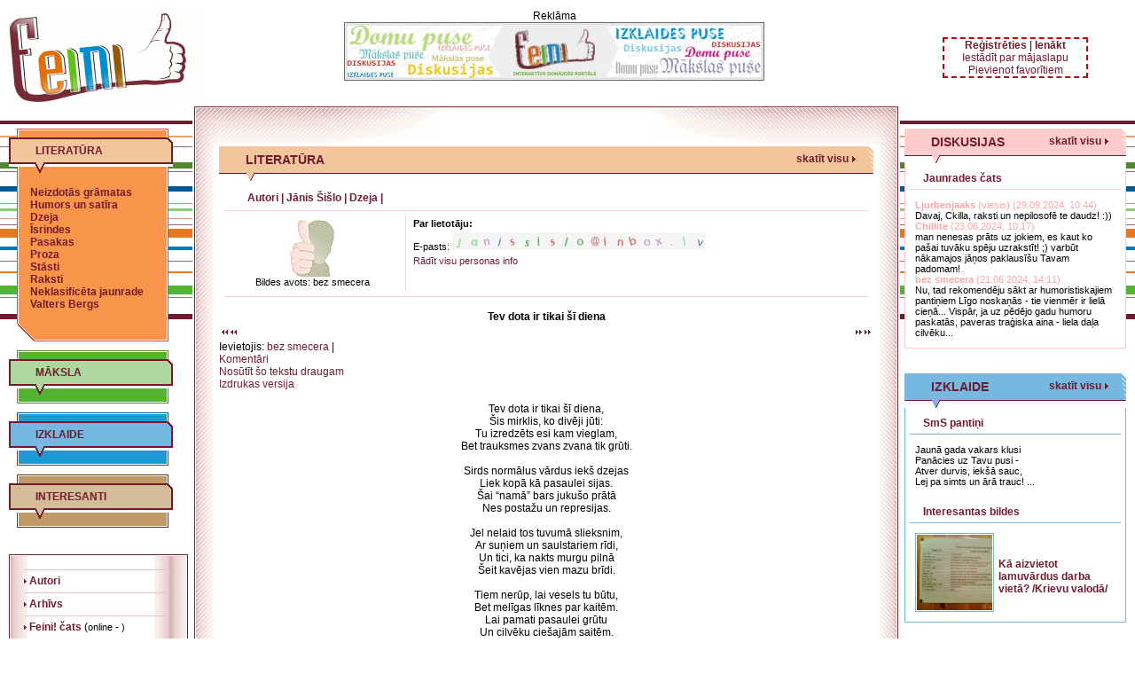

--- FILE ---
content_type: text/html
request_url: http://www.feini.lv/?did=32246
body_size: 42558
content:
<!-- 1 --><!-- 2 --><!-- 3 --><!-- d1 --><!-- d2 --><!-- 4 --><!-- 5 -->
	<html>
	<head>
	<meta name='Author' content='valcha'>
	<meta http-equiv='Content-Type' content='text/html; charset=utf-8'>
	<link rel='shortcut icon' href='favicon.ico'>
	<link rel='icon' href='favicon.gif' type='image/gif'>
	<link rel=stylesheet type='text/css' href='bloki/styles.css'>
	<title>Feini! - Jānis Šišlo : Tev dota ir tikai šī diena</title>
	
	<SCRIPT language="JavaScript" src="scripts/ajax.js"></SCRIPT>
	<SCRIPT language="JavaScript" src="scripts/scripts.js"></SCRIPT>
	<script type='text/javascript' src='http://code.jquery.com/jquery-1.4.2.min.js'></script>
	</head>
	<body class='full_body'>
	
<div id='errmsg' class='msgbox'>
	<a href='#' class='close' title='Aizvērt' onClick="closeBox('errmsg');">X</a>
	<p id='errmsg_txt'></p>
</div>
<center>
<div style='margin: 0px auto; max-width:1280px; min-width:1000px;_width:1270px;'>
<table id='b_table' class='POP_LAYER_NONE' border='0' cellspacing='0' cellpadding='0' style='margin: 10px; max-width:1280px;'>
	<tr>
		<td>
		<table width='100%' border='0' cellspacing='0' cellpadding='0'>
			<!-- start TOP -->
			<tr>
				<td>
				<table width='100%' border='0' cellspacing='0' cellpadding='0'>
					<tr height='110'>
						<td width='220'><a href='./'><img src='i/logo.gif'  alt='Feini!'></a></td>
					    <td align='center' valign='middle'><table width='100%' border='0' cellspacing='0' cellpadding='0'>
                          <tr>
                            <td align='center' valign='middle'><center>Reklāma<br><a href='./?act=baners&id=92' target='blank'><img src='pictures/actual/92.jpg' class='wborder'></a></center><br>&nbsp</td>
                          </tr>
                        </table></td>
					    <td width='250' align='center' valign='middle'>
						<div style="width:160; border-width: 2px; border-color:#CC0000; border-style: dashed;" align='center'><a href='http://www.feini.lv/?act=register'><b>Reģistrēties</b></a> |
		<a href='http://www.feini.lv/profile/'><b>Ienākt</b></a><br><a href='Javascript:homepage();'>Iestādīt par mājaslapu</a> <br> <a href='Javascript:favoriti();'>Pievienot favorītiem</a><br>
	</div>					
						</td>
					</tr>
				</table>
				</td>
			</tr>
			<!-- end TOP -->

			<tr>
				<td>
				<table width='100%' border='0' cellspacing='0' cellpadding='0'>
					<tr>
						<!-- start LEFT -->
						<td width='185' valign='top'>
						<table width='185' border='0' cellspacing='0' cellpadding='0'>
							<tr height='25'>
								<td></td>
							</tr>
							<!-- start left LITERATŪRA -->
							<!-- start left LITERATŪRA -->
							<tr>
								<td>
								<table width='185' border='0' cellspacing='0' cellpadding='0'>
									<tr>
										<td>
										<table width='185' border='0' cellspacing='0' cellpadding='0'>
											<tr>
												<td>
												<table width='185' border='0' cellspacing='0' cellpadding='0'>
													<tr height='10'>
														<td width='9'></td>
														<td width='2' background='i/literatura_bg1_1.gif'></td>
														<td width='167' background='i/literatura_bg1_2.gif'></td>
														<td width='2' background='i/literatura_bg1_3.gif'></td>
														<td width='5'></td>
													</tr>
												</table>
												</td>
											</tr>
											<tr height='40'>
												<td background='i/literatura_bg1_0.gif' class='header14' style='padding-left:30px; padding-bottom:10px'><a href='./?pid=literatura'><b>LITERATŪRA</b></a></td>
											</tr>
											
											<tr>
												<td>
												<table width='185' border='0' cellspacing='0' cellpadding='0'>
													<tr>
														<td width='9'></td>
														<td width='171' background='i/literatura_bg1_4.gif'>
														<table width='100%' border='0' cellspacing='0' cellpadding='15'>
															<tr>
																<td bordercolor='#701B2E'>
																<a class='menu' href='./?nid=58'>Neizdotās grāmatas</a><br>
																<a class='menu' href='./?nid=59'>Humors un satīra</a><br>
																<a class='menu' href='./?nid=54'>Dzeja</a><br>
																<a class='menu' href='./?nid=68'>Īsrindes</a><br>
																<a class='menu' href='./?nid=67'>Pasakas</a><br>
																<a class='menu' href='./?nid=55'>Proza</a><br>
																<a class='menu' href='./?nid=56'>Stāsti</a><br>
																<a class='menu' href='./?nid=57'>Raksti</a><br>
																<a class='menu' href='./?nid=61'>Neklasificēta jaunrade</a>
																<a class='menu' href='./?nid=2'>Valters Bergs</a><br>
																<!--<br><br>
																<a class='menu' href='./?nid=16'>Literatūra un Feini!<br>
																 jaunrades konsultācijas</a>	-->												
																 </td>
															</tr>
														</table>
														</td>
														<td width='5'></td>
													</tr>
												</table>
												</td>
											</tr>
		
											
											<tr>
												<td>
												<table width='185' border='0' cellspacing='0' cellpadding='0'>
													<tr height='20'>
														<td width='9'></td>
														<td width='20' background='i/literatura_bg1_5.gif'></td>
														<td width='149' background='i/literatura_bg1_6.gif'></td>
														<td width='2' background='i/literatura_bg1_7.gif'></td>
														<td width='5'></td>
													</tr>
												</table>
												</td>
											</tr>
										</table>
										</td>
									</tr>
								</table>
								</td>
							</tr>
							<!-- end left LITERATŪRA -->
							<tr height='10'>
								<td></td>
							</tr>
							
<!-- start left MĀKSLA -->
							<tr>
								<td>
								<table width='185' border='0' cellspacing='0' cellpadding='0'>
									<tr>
										<td>
										<table width='185' border='0' cellspacing='0' cellpadding='0'>
											<tr>
												<td>
												<table width='185' border='0' cellspacing='0' cellpadding='0'>
													<tr height='10'>
														<td width='9'></td>
														<td width='2' background='i/maksla_bg1_1.gif'></td>
														<td width='167' background='i/maksla_bg1_2.gif'></td>
														<td width='2' background='i/maksla_bg1_3.gif'></td>
														<td width='5'></td>
													</tr>
												</table>
												</td>
											</tr>
											<tr height='40'>
												<td background='i/maksla_bg1_0.gif' class='header14' style='padding-left:30px; padding-bottom:10px'><a href='./?pid=maksla'><b>MĀKSLA</b></a></td>
											</tr>
											
											
											<tr>
												<td>
												<table width='185' border='0' cellspacing='0' cellpadding='0'>
													<tr height='10'>
														<td width='9'></td>
														<td width='2' background='i/maksla_bg1_8.gif'></td>
														<td width='167' background='i/maksla_bg1_9.gif'></td>
														<td width='2' background='i/maksla_bg1_10.gif'></td>
														<td width='5'></td>
													</tr>
												</table>
												</td>
											</tr>
										</table>
										</td>
									</tr>
								</table>
								</td>
							</tr>
							<!-- end left MĀKSLA -->
	
							<tr height='10'>
								<td></td>
							</tr>
							
<!-- start left IZKLAIDE -->
							<tr>
								<td>
								<table width='185' border='0' cellspacing='0' cellpadding='0'>
									<tr>
										<td>
										<table width='185' border='0' cellspacing='0' cellpadding='0'>
											<tr>
												<td>
												<table width='185' border='0' cellspacing='0' cellpadding='0'>
													<tr height='10'>
														<td width='9'></td>
														<td width='2' background='i/izklaide_bg1_1.gif'></td>
														<td width='167' background='i/izklaide_bg1_2.gif'></td>
														<td width='2' background='i/izklaide_bg1_3.gif'></td>
														<td width='5'></td>
													</tr>
												</table>
												</td>
											</tr>
											<tr height='40'>
												<td background='i/izklaide_bg1_0.gif' class='header14' style='padding-left:30px; padding-bottom:10px'><a href='./?pid=izklaide'><b>IZKLAIDE</b></a></td>
											</tr>
											
											
											<tr>
												<td>
												<table width='185' border='0' cellspacing='0' cellpadding='0'>
													<tr height='10'>
														<td width='9'></td>
														<td width='2' background='i/izklaide_bg1_8.gif'></td>
														<td width='167' background='i/izklaide_bg1_9.gif'></td>
														<td width='2' background='i/izklaide_bg1_10.gif'></td>
														<td width='5'></td>
													</tr>
												</table>
												</td>
											</tr>
										</table>
										</td>
									</tr>
								</table>
								</td>
							</tr>
							<!-- end left IZKLAIDE -->
	
							<tr height='10'>
								<td></td>
							</tr>
							
<!-- start left INTERESANTI -->
							<tr>
								<td>
								<table width='185' border='0' cellspacing='0' cellpadding='0'>
									<tr>
										<td>
										<table width='185' border='0' cellspacing='0' cellpadding='0'>
											<tr>
												<td>
												<table width='185' border='0' cellspacing='0' cellpadding='0'>
													<tr height='10'>
														<td width='9'></td>
														<td width='2' background='i/interesanti_bg1_1.gif'></td>
														<td width='167' background='i/interesanti_bg1_2.gif'></td>
														<td width='2' background='i/interesanti_bg1_3.gif'></td>
														<td width='5'></td>
													</tr>
												</table>
												</td>
											</tr>
											<tr height='40'>
												<td background='i/interesanti_bg1_0.gif' class='header14' style='padding-left:30px; padding-bottom:10px'><a href='./?pid=interesanti'><b>INTERESANTI</b></a></td>
											</tr>
											
											
											<tr>
												<td>
												<table width='185' border='0' cellspacing='0' cellpadding='0'>
													<tr height='10'>
														<td width='9'></td>
														<td width='2' background='i/interesanti_bg1_8.gif'></td>
														<td width='167' background='i/interesanti_bg1_9.gif'></td>
														<td width='2' background='i/interesanti_bg1_10.gif'></td>
														<td width='5'></td>
													</tr>
												</table>
												</td>
											</tr>
										</table>
										</td>
									</tr>
								</table>
								</td>
							</tr>
							<!-- end left INTERESANTI -->
	
							<tr height='10'>
								<td></td>
							</tr>
							
							<tr height='20'>
								<td></td>
							</tr>
							
							<tr>
								<td>
								<table width='100%' border='0' cellspacing='0' cellpadding='0'>
									<tr>
										<td>
										<table width='100%' border='0' cellspacing='1' cellpadding='15' style='border-bottom: 2px solid #701B2E; border-left: 1px solid #701B2E; border-right: 1px solid #701B2E; border-top: 1px solid #701B2E;'>
											<tr>
												<td background='i/bg5_1.gif'>
												<table width='100%' border='0' cellspacing='0' cellpadding='0'>
													<tr height='1'>
														<td background='i/bg5_2.gif'><img src='i/z.gif' width='1' height='1'></td>
													</tr>
													<tr height='25'>
														<td><a href='./?nid=1'><img src='i/bg5_3.gif' width='3' height='7'><b> Autori</b></a></td>
													</tr>
													<tr height='1'>
														<td background='i/bg5_2.gif'><img src='i/z.gif' width='1' height='1'></td>
													</tr>
													<tr height='25'>
														<td><a href='./?nid=44'><img src='i/bg5_3.gif' width='3' height='7'><b> Arhīvs</b></a></td>
													</tr>
													<tr height='1'>
														<td background='i/bg5_2.gif'><img src='i/z.gif' width='1' height='1'></td>
													</tr>
													<tr height='25'>
														<td><a href='/.?nid=1461'><img src='i/bg5_3.gif' width='3' height='7'><b> Feini! čats</b></a> (<font class='sm_text'>online - )</font><br>
													</tr>
													<tr height='1'>
														<td background='i/bg5_2.gif'><img src='i/z.gif' width='1' height='1'></td>
													</tr>
													<tr height='25'>
														<td><a href='./?nid=66'><img src='i/bg5_3.gif' width='3' height='7'><b> Aktualitāšu arhīvs</b></a></td>
													</tr>
													<tr height='1'>
														<td background='i/bg5_2.gif'><img src='i/z.gif' width='1' height='1'></td>
													</tr>
													<tr height='25'>
														<td><a href='./?nid=1555'><img src='i/bg5_3.gif' width='3' height='7'><b> Feini! iesaka apmeklēt</b></a></td>
													</tr>
													<tr height='1'>
														<td background='i/bg5_2.gif'><img src='i/z.gif' width='1' height='1'></td>
													</tr>
												</table>
												</td>
											</tr>
										</table>
										</td>
									</tr>
								</table>
								</td>
							</tr>							
							<tr height='20'>
								<td></td>
							</tr>
							
							<tr>
								<td class='search'><b>Meklēt iekš Feini!</b></td>
							</tr>
							<tr>
								<td>
								<table width='100%' border='0' cellspacing='0' cellpadding='0'>
									<form  action='./?act=search' onSubmit="if (!param.value || param.value.length<3) {loadMsg('errmsg','Atvainojiet! Meklējamam jābūt vismaz 3 simbolus garam!');return false; }" method='post' name='search'>
									<tr>
										<td><input type='text' name='param' size='20'></td>
										<td width='25'><input type='image' value='Meklēt' src='i/search_1.gif' alt='Meklēt!' style='border: 1px solid #FFFFFF'></td>
									</tr>
									</form>
								</table>
								<script type="text/javascript">
								search.action = search.action+'&due=cc33';
								</script>
								</td>
							</tr>
							
							<tr>
								<td>&nbsp;</td>
							</tr>
							<tr>
								<td>&nbsp;</td>
							</tr>
						</table>
						</td>
						<!-- end LEFT -->
						<td width='5' valign='top'>&nbsp;</td>
						<td width='30' valign='top' background='i/bg2_6.gif'><img src='i/bg2_1.gif' width='30' height='45'></td>
						<!-- start CENTER -->
						<td valign='top' bgcolor='#FFFFFF'>
						<table width='100%' border='0' cellspacing='0' cellpadding='0'>
							<tr>
								<td>
								<table width='100%' border='0' cellspacing='0' cellpadding='0'>
									<tr height='45'>
										<td width='250' valign='top' background='i/bg2_2.gif'>&nbsp;</td>
										<td valign='top' background='i/bg2_3.gif'>&nbsp;</td>
										<td width='250' valign='top' background='i/bg2_4.gif'>&nbsp;</td>
									</tr>
								</table>
								</td>
							</tr>

							
				<tr>
								<td>
								<table width='100%' border='0' cellspacing='0' cellpadding='0'>
									<tr bgcolor='#F2C69C' height='30'>
										<td style='padding-right:15px'><div class='topicality'><h1>LITERATŪRA</h1>
										<a class='viewall' href='?pid=literatura'>skatīt visu</a></div></td>
										<td width='5' background='i/bg4_2.gif'></td>
									</tr>
									<tr height='9' style='background-image:url(i/bg4_1.gif)'>
										<td style='padding-left:30px'><img src='i/literatura_bg2.gif' width='10' height='9'></td>
										<td></td>
									</tr>
								</table>
								</td>
							</tr>
							<tr height='10'>
								<td></td>
							</tr>
							
							<tr>
								<td style='padding: 0px 15px 0px 30px'>
								<table class='literature'>
									<tr>
										<td class='chapter'><a href='./?nid=1'>Autori</a> | <a href='./?nid=2108'>Jānis Šišlo</a> | <a href='./?nid=2111'>Dzeja</a> | </td>
										<td align='right'></td>
									</tr>
								</table>
								</td>
							</tr>
							<tr><td><div id='divs1'></div><Script language = "JavaScript">ajax('ldat=y&nid=2108&tips=small&opt4=1','divs1');</Script></td></tr><tr height='10'><td></td></tr><tr><td align='center'><b>Tev dota ir tikai šī diena</b> </td></tr><tr><td><table width='100%'><tr><td><a href='./?did=32245'><img class='img_arr' src='i/bg5_5.gif' width='7' height='7'>&nbsp<img class='img_arr' src='i/bg5_5.gif' width='7' height='7'></a></td><td align='right'><a href='./?did=32247'><img class='img_arr' src='i/bg5_4.gif' width='7' height='7'>&nbsp<img class='img_arr' src='i/bg5_4.gif' width='7' height='7'></a></td></tr></table></td></tr><tr><td>Ievietojis: <a href='./?rid=832'>bez smecera</a> | <br><a href='./?kid=32246'>Komentāri</a><br><a href='#' onClick = popup('./?act=sendpck&did=32246','in');>Nosūtīt šo tekstu draugam</a><br><a href='./?printid=32246' rel='nofollow'>Izdrukas versija</a><br><br> <center>Tev dota ir tikai šī diena,<br />
Šis mirklis, ko divēji jūti:<br />
Tu izredzēts esi kam vieglam,<br />
Bet trauksmes zvans zvana tik grūti.<br />
<br />
Sirds normālus vārdus iekš dzejas<br />
Liek kopā kā pasaulei sijas.<br />
Šai “namā” bars jukušo prātā<br />
Nes postažu un represijas.<br />
<br />
Jel nelaid tos tuvumā slieksnim,<br />
Ar suņiem un saulstariem rīdi,<br />
Un tici, ka nakts murgu pilnā<br />
Šeit kavējas vien mazu brīdi.<br />
<br />
Tiem nerūp, lai vesels tu būtu,<br />
Bet melīgas līknes par kaitēm.<br />
Lai pamati pasaulei grūtu<br />
Un cilvēku ciešajām saitēm.<br />
<br />
Par dzīvību, brīvību, mieru<br />
Es izvēlos dzejoļos karot.<br />
Par mīlu, par zemīti svēto,<br />
Ko asinis svešās grib varot.<br />
<br />
Ja nogurums vajā un laupa<br />
Tev spēkus, tad zvaigznēs to sūti.<br />
Tev dota ir tikai šī diena,<br />
Šis mirklis, ko divēji jūti.</center><br>(11.02.2022)</td></tr><tr><td><table width='100%'><tr><td><a href='./?did=32245'><img class='img_arr' src='i/bg5_5.gif' width='7' height='7'>&nbsp<img class='img_arr' src='i/bg5_5.gif' width='7' height='7'></a></td><td align='right'><a href='./?did=32247'><img class='img_arr' src='i/bg5_4.gif' width='7' height='7'>&nbsp<img class='img_arr' src='i/bg5_4.gif' width='7' height='7'></a></td></tr></table></td></tr><tr><td>					<tr>
								<td style='padding:0px 5px 0px 5px' width='100%'>
								<table width='100%' border='0'  cellspacing='0' cellpadding='0'>
									<tr height='1'>
										<td bgcolor='#000000'><img src='i/z.gif' width='1' height='1'></td>

									</tr>
								</table>
								</td>
							</tr><tr><td>
	<Script language="Javascript">
	var opt1 = '';
	function lauku_parbaude_f1(forma,opt1)
	{
		var vote1_ir=false;
		var vote2_ir=false;
		var vote3_ir=false;
		par_maz_bals=false;
		if (iDoc.designMode)
		{
			if_body = window.iDoc.getElementById('i_body').innerHTML;
			// ff newline apstrade
			if (if_body.substr(0,4)=='<br>') if_body = if_body.substr(4);
			if_body = if_body.replace(/\n/gi, ''); 
			
			// IE newline apstrade
			if_body = if_body.replace(/\r\n/gi, ''); 
			if_body = if_body.replace(/<\/p><p>/gi, '<br><br>'); 
			if_body = if_body.replace(/<p>/gi, ''); 
			if_body = if_body.replace(/<\/p>/gi, '');  
			if_body = if_body.replace(/<br>/gi, '<br>'); 
			if_body = if_body.replace(/&nbsp;/gi, '<br>'); 
			window.document.getElementById('komentars').value=if_body;

		}

		if (f1.vote1)
		{
			for (i=0; i<=10; i++)
			{
				if (i<=3 || i==10)
				{
					if ((f1.vote1[i].checked || f1.vote2[i].checked || f1.vote3[i].checked))
					{
						par_maz_bals = true;
					}
				}
				if (f1.vote1[i].checked) vote1_ir = true;
					if (f1.vote2[i].checked) vote2_ir = true;
				if (f1.vote3[i].checked) vote3_ir = true;
			}
				if ((vote1_ir && (!vote2_ir || !vote3_ir)) || (vote2_ir && (!vote1_ir || !vote3_ir)) || (vote3_ir && (!vote1_ir || !vote2_ir)	))
			{
				loadMsg('errmsg','Ja tiek balsots, jābalso par visām 3 nominācijām!');
				return false;
			}
			
			if (par_maz_bals==true && (f1.niks.value=='' || f1.komentars.value==''))
			{
				loadMsg('errmsg','Balsot ar vērtējumu zem 4 vai ar 10 var tikai, ierakstot "viedoklī" pamatojumu un aizpildot visus obligātos laukus (atzīmēti ar *)!');
				return false;
			}
			
			if ((!f1.niks.value || (f1.niks.value && f1.niks.disabled==true)) && !f1.komentars.value && (vote1_ir==false || vote2_ir==false || vote3_ir==false))
			{
				loadMsg('errmsg','Ir nepieciešams komentārs, balsojumi, vai abi iepriekšminēti!');
				return false;
			}
			if (((f1.niks.value && f1.niks.disabled==false) && f1.komentars.value=='') || (f1.niks.value=='' && f1.komentars.value))
			{
				loadMsg('errmsg','Lūdzu aizpildīt visus obligātos laukus (atzīmēti ar *)!');
				return false;
			}	
			
		}
		else
		{
			if (!f1.niks.value || !f1.komentars.value)
			{
				loadMsg('errmsg','Lūdzu aizpildīt visus obligātos laukus (atzīmēti ar *)!');
				return false;
			}		
		}
		
		if (f1.gk69dk56hv)
		{
			if (f1.gk69dk56hv.value.length<6)
			{
				loadMsg('errmsg','Lūdzu ierakstīt attēloto kodu (6 simboli)!');
				return false;
			}
		}

	}
	
	function radio_iest (i, radio)
	{
		if (radio==1) radio_val = f1.vote1;
		if (radio==2) radio_val = f1.vote2;
		if (radio==3) radio_val = f1.vote3;
		radio_val[i].checked = true;
	}
	
	function max_len (objekts)
	{
		var mlength=objekts.getAttribute? parseInt(objekts.getAttribute("maxlength")) : ""
		if (objekts.getAttribute && objekts.value.length>mlength)
		objekts.value=objekts.value.substring(0,mlength)
	}
	</Script>
	<table width='100%' border=0>
	<form name = 'f1' method='post' action='act.php?did=32246&cid=dtStQDAAeegGuMzhpbMcUUqY23xuMakT' onsubmit="return lauku_parbaude_f1(this,opt1);">
	
	<tr><td colspan='2'><u>Dzejas novērtējums</u>. Kopvērtējums - <b>9</b></td></tr><tr><td colspan='2'>Balso arī Tu!</td></tr>
	<tr><td>Skanīgums, lasāmība - </td><td>
	<input type='radio' name='vote1' value='0' style='display: none'>
		<input type='radio' name='vote1' value='1'><A href="Javascript:radio_iest(1,1);">1</a>
		<input type='radio' name='vote1' value='2'><A href="Javascript:radio_iest(2,1);">2</a>
		<input type='radio' name='vote1' value='3'><A href="Javascript:radio_iest(3,1);">3</a>
		<input type='radio' name='vote1' value='4'><A href="Javascript:radio_iest(4,1);">4</a>
		<input type='radio' name='vote1' value='5'><A href="Javascript:radio_iest(5,1);">5</a>
		<input type='radio' name='vote1' value='6'><A href="Javascript:radio_iest(6,1);">6</a>
		<input type='radio' name='vote1' value='7'><A href="Javascript:radio_iest(7,1);">7</a>
		<input type='radio' name='vote1' value='8'><A href="Javascript:radio_iest(8,1);">8</a>
		<input type='radio' name='vote1' value='9'><A href="Javascript:radio_iest(9,1);">9</a>
		<input type='radio' name='vote1' value='10'><A href="Javascript:radio_iest(10,1);">10</a>
	(pašlaik vidējais - <b>9</b>)</td></tr>
	<tr><td>Izteiksmes līdzekļi - </td><td>
		<input type='radio' name='vote2' value='0' style='display: none'>
			<input type='radio' name='vote2' value='1'><A href="Javascript:radio_iest(1,2);">1</a>
			<input type='radio' name='vote2' value='2'><A href="Javascript:radio_iest(2,2);">2</a>
			<input type='radio' name='vote2' value='3'><A href="Javascript:radio_iest(3,2);">3</a>
			<input type='radio' name='vote2' value='4'><A href="Javascript:radio_iest(4,2);">4</a>
			<input type='radio' name='vote2' value='5'><A href="Javascript:radio_iest(5,2);">5</a>
			<input type='radio' name='vote2' value='6'><A href="Javascript:radio_iest(6,2);">6</a>
			<input type='radio' name='vote2' value='7'><A href="Javascript:radio_iest(7,2);">7</a>
			<input type='radio' name='vote2' value='8'><A href="Javascript:radio_iest(8,2);">8</a>
			<input type='radio' name='vote2' value='9'><A href="Javascript:radio_iest(9,2);">9</a>
			<input type='radio' name='vote2' value='10'><A href="Javascript:radio_iest(10,2);">10</a>
		(pašlaik vidējais - <b>9</b>)</td></tr>
		<tr><td>Doma, saturs - </td><td> 
		<input type='radio' name='vote3' value='0' style='display: none'>
			<input type='radio' name='vote3' value='1'><A href="Javascript:radio_iest(1,3);">1</a>
			<input type='radio' name='vote3' value='2'><A href="Javascript:radio_iest(2,3);">2</a>
			<input type='radio' name='vote3' value='3'><A href="Javascript:radio_iest(3,3);">3</a>
			<input type='radio' name='vote3' value='4'><A href="Javascript:radio_iest(4,3);">4</a>
			<input type='radio' name='vote3' value='5'><A href="Javascript:radio_iest(5,3);">5</a>
			<input type='radio' name='vote3' value='6'><A href="Javascript:radio_iest(6,3);">6</a>
			<input type='radio' name='vote3' value='7'><A href="Javascript:radio_iest(7,3);">7</a>
			<input type='radio' name='vote3' value='8'><A href="Javascript:radio_iest(8,3);">8</a>
			<input type='radio' name='vote3' value='9'><A href="Javascript:radio_iest(9,3);">9</a>
			<input type='radio' name='vote3' value='10'><A href="Javascript:radio_iest(10,3);">10</a>
		(pašlaik vidējais - <b>9</b>)</td></tr>
	<tr><td colspan='2'>- balsot ar vērtējumu zem 4 vai ar 10 var tikai, ierakstot "viedoklī" pamatojumu.</td></tr>
	 
	
		<tr><td colspan='2'><b>Tavs viedoklis:</b></td></tr> 
		<tr><td>Niks:* </td><td><input type='text' name='niks' size='25' maxlength='50' value=''></td></tr>
		<tr><td>Tēma: </td><td><input type='text' name='tema' size='25' maxlength='50' value=''></td></tr>
		<tr id='kom_html_tr'><td>Komentārs *</td><td><textarea name='komentars' id='komentars' cols='50' rows='4' wrap='virtual' maxlength='2000' onkeyup='return max_len(this);'></textarea></td></tr>
	
		<script Language="Javascript">
		function WYSIWYG_init()
		{
			var isGecko = navigator.userAgent.toLowerCase().indexOf('gecko') != -1;
			iHTML0 = '<tr><td>Komentārs *</td><td>'+
			'<div id=\'komdiv\' name=\'komdiv\' style=\'width:500; height:100; border:1px solid #BCBCBC;\'>'+
			'<iframe overflow-x: hidden;overflow-y: scroll; frameborder=\'no\' src=\'#\' id=\'iframe_\' name=\'iframe_\' width=500 height=100></iframe>'+
			'</div>'+
			'</td></tr>'+
			'<tr><td></td><td>'+
			'<div id=\'smile_div\' name=\'smile_div\'><a href="JavaScript:ajax (\'smile=open\',\'smile_div\',\'\');"><img src=\'http://www.feini.lv/i/smiles_new/smie1.gif\'> Atvērt smaidiņus</a></div>'+
			'</td></tr>';
			document.write (iHTML0);
			document.close();
		
			var iframe = (isGecko) ? document.getElementById('iframe_') : frames['iframe_'];
			var iWin = (isGecko) ? iframe.contentWindow : iframe.window;
			var iDoc = (isGecko) ? iframe.contentDocument : iframe.document;
			window.isGecko=isGecko;
			window.iWin=iWin;
			window.iDoc=iDoc;
			
			iHTML = '<html><head>'+
			'<style>'+
			'body, div, p, td {font-size:12px; font-family:tahoma; margin:0px; padding:0px;}'+
			'body {margin:5px;}'+
			'</style></head>'+
			'<body id=\'i_body\'></body>'+
			'</html>';

			iDoc.open();
			iDoc.write(iHTML);
			iDoc.close();

			if (iDoc.designMode)
			{
				window.document.getElementById('kom_html_tr').style.display ='none';
				iDoc.designMode = (isGecko) ? 'on' : 'On';
				return true;
			}
			else 
			{
				return false;
			}
			
		}
		
		
var oldlength = 0;
window.pastesmile = false;
// skripts ir paredzets tikai visparejai attagoshanai. Protams, var iebakstiit tagus. Bet tas buus vieniigi bakstiitaaja aciim un priekam.
function check4paste(oldlength) 
{
	dati= window.iDoc.getElementById('i_body').innerHTML;
	newlen = dati.length;
	//alert (oldlength+' '+newlen+' '+window.pastesmile);
	if (newlen > (oldlength + 10) && window.pastesmile!=true) 
	{
		dati0 = dati.substr (0,oldlength);
		dati1 = dati.substr (oldlength);
		dati1 = dati1.replace (/\<br\>/ig,'[br]');
		dati1 = dati1.replace(/(<([^>]+)>)/ig,''); 
		dati1 = dati1.replace (/\[br\]/ig,'<br>');
		window.iDoc.getElementById('i_body').innerHTML = dati0+dati1;
		newlen = window.iDoc.getElementById('i_body').innerHTML.length;
	}
	if (dati.substr(0,4)=='<br>') newlen = newlen-4;
	var tim = window.setTimeout('check4paste(newlen)', 100);
	window.pastesmile = false;
	
}

		WYSIWYG_init();
		newlen = ''.length;
		window.setTimeout('check4paste(newlen)', 200);
		disableSelection(window.document.getElementById('smile_div'));
		</Script>
		
		
	
		<script type="text/javascript">
		f1.action = f1.action+'&vasd45d=orpc'+'4';
		</script>
		<noscript>
		<tr><td>Lūdzu ievadiet kodu *</td><td><img src='http://www.feini.lv//tmp/dtStQDAAeegGuMzhpbMcUUqY23xuMakT.jpg'> 
		<input type='text' name='gk69dk56hv' id='gk69dk56hv' value='' width='100'  maxlength='6'>
		</td></tr>
		</noscript>
	     <tr><td><input type='submit' name ='submit' value = 'Balsot un komentēt'></td></tr>
	<tr><td colspan='2'><a class='pasts' href = './?nid=32'><font size=1>Noteikumi komentējot</font></a></td></tr>
	 
	</form>
	
	</table></td></tr>
							<tr height='30'>
								<td>&nbsp;</td>
							</tr>
						</table>
						</td>
						<!-- end CENTER -->
						<td width='30' valign='top' background='i/bg2_7.gif'><img src='i/bg2_5.gif' width='30' height='45'></td>
						<td width='5' valign='top'>&nbsp;</td>
						<!-- start RIGHT -->
						<td width='250' valign='top'>
						
						<table width='250' border='0' cellspacing='0' cellpadding='0'>
							<tr height='25'>
								<td></td>
							</tr>
							<!-- start right DISCUSSION -->
							<tr bgcolor='#FFFFFF'>
								<td>
								<table width='100%' border='0' cellspacing='0' cellpadding='0'>
									<tr bgcolor='#FFCCCC' height='30'>
										<td style='padding-right:15px'><div class='topicality'><h1>DISKUSIJAS</h1><a class='viewall' href='./?nid=29'>skatīt visu</a></div></td>
										<td width='5' background='i/bg4_2.gif'></td>
									</tr>
									<tr height='9' style='background-image:url(i/bg4_1.gif)'>
										<td style='padding-left:30px'><img src='i/another_bg2.gif' width='10' height='9'></td>
										<td></td>
									</tr>
								</table>
								</td>
							</tr>
							<tr>
								<td>
								<table width='100%' border='0' cellspacing='0' cellpadding='0' style='border-bottom: 1px solid #FFCCCC; border-left: 1px solid #FFCCCC; border-right: 1px solid #FFCCCC; background-color: #FFFFFF'>
										<tr>
										<td style='padding: 0px 5px 0px 5px'>
										<table width='100%' border='0'  cellspacing='0' cellpadding='0'>
											<tr>
												<td class='entertainment' style='padding: 10px 0px 5px 15px'><a href='./?nid=39'>Jaunrades čats</a></td>
											</tr>
											<tr height='1'>
												<td background='i/another_bg3.gif'><img src='i/z.gif' width='1' height='1'></td>
											</tr>
										</table>
										</td>
									</tr>
									<tr>
										<td>
										<table class='another' cellspacing='5'>
											<tr>
												<td class='mOut' id='dis_' onClick="javascript: window.location.href='./?nid=39'" onMouseOver="javascript: mOver1('dis_', 'mOver');" onMouseOut="javascript: mOut1('dis_', 'mOut');">
												<font class=section2_txt><b>Ljurbenjaaks</b> (viesis) (29.09.2024, 10:44)</font><font class=sm_text>Davaj, Ckilla, raksti un nepilosofē te daudz! :))</font><font class=section2_txt><b>Chillite</b> (23.06.2024, 10:17)</font><font class=sm_text>man nenesas prāts uz jokiem, es kaut ko pašai tuvāku spēju uzrakstīt! ;) varbūt nākamajos jāņos paklausīšu Tavam padomam!</font><font class=section2_txt><b>bez smecera</b> (21.06.2024, 14:11)</font><font class=sm_text>Nu, tad rekomendēju sākt ar humoristiskajiem pantiņiem Līgo noskaņās - tie vienmēr ir lielā cieņā... Vispār, ja uz pēdējo gadu humoru paskatās, paveras traģiska aina - liela daļa cilvēku...</font>
												</td>
											</tr>
										</table>
										</td>
									</tr></table>
								</td>
							</tr>
							<!-- end right DISCUSSION -->

							<tr>
								<td>&nbsp;</td>
							</tr>
							<tr>
								<td>&nbsp;</td>
							</tr>
							<!-- start right IZKLAIDE -->
							<tr bgcolor='#FFFFFF'>
								<td>
								<table width='100%' border='0' cellspacing='0' cellpadding='0'>
									<tr bgcolor='#77B8E1' height='30'>
										<td style='padding-right:15px'><div class='topicality'><h1>IZKLAIDE</h1><a class='viewall' href='./?pid=izklaide'>skatīt visu</a></div></td>
										<td width='5' background='i/bg4_2.gif'></td>
									</tr>
									<tr height='9' style='background-image:url(i/bg4_1.gif)'>
										<td style='padding-left:30px'><img src='i/izklaide_bg2.gif' width='10' height='9'></td>
										<td></td>
									</tr>
								</table>
								</td>
							</tr>
							<tr>
								<td>
								<table width='100%' border='0' cellspacing='0' cellpadding='0' style='border-bottom: 1px solid #77B8E1; border-left: 1px solid #77B8E1; border-right: 1px solid #77B8E1; background-color: #FFFFFF'>
													<tr>
										<td style='padding: 0px 5px 0px 5px'>
										<table width='100%' border='0'  cellspacing='0' cellpadding='0'>
											<tr>
												<td class='entertainment' style='padding: 10px 0px 5px 15px'><a href='./?nid=18'>SmS pantiņi</a></td>
											</tr>
											<tr height='1'>
												<td background='i/izklaide_bg3.gif'><img src='i/z.gif' width='1' height='1'></td>
											</tr>
										</table>
										</td>
									</tr>
									<tr>
										<td>
										<table class='entertainment' cellspacing='5'>
											<tr>
												<td class='mOut' id='izk_28950' onClick="javascript: window.location.href='./?nid=1369#sms_28950'" onMouseOver="javascript: mOver1('izk_28950', 'mOver');" onMouseOut="javascript: mOut1('izk_28950', 'mOut');">
												<font class='sm_text'>Jaunā gada vakars klusi<br />
Panācies uz Tavu pusi -<br />
Atver durvis, iekšā sauc,<br />
Lej pa simts un ārā trauc! ...</font>
												</td>
											</tr>
										</table>
										</td>
									</tr>
									<tr>
										<td style='padding: 0px 5px 0px 5px'>
										<table width='100%' border='0'  cellspacing='0' cellpadding='0'>
											<tr>
												<td class='entertainment' style='padding: 10px 0px 5px 15px'><a href='./?nid=13'>Interesantas bildes</a></td>
											</tr>
											<tr height='1'>
												<td background='i/izklaide_bg3.gif'><img src='i/z.gif' width='1' height='1'></td>
											</tr>
										</table>
										</td>
									</tr>
									<tr>
										<td>
										<table class='entertainment' cellspacing='5'>
											<tr>
												<td class='mOut' id='int_23967' onClick="javascript: window.location.href='./?did=23967'" onMouseOver="javascript: mOver1('int_23967', 'mOver');" onMouseOut="javascript: mOut1('int_23967', 'mOut');">
												<a href='./?did=23967'><img src='pictures/data/23967_.jpg' border='0'><br><br>Kā aizvietot lamuvārdus darba vietā? /Krievu valodā/<br></a> 
												<font class='sm_text'></font>
												</td>
											</tr>
										</table>
										</td>
									</tr></table>
								</td>
							</tr>
							<!-- end right IZKLAIDE -->

							<tr>
								<td>&nbsp;</td>
							</tr>
							<tr>
								<td>&nbsp;</td>
							</tr>
							<!-- start right MAKSLA -->
							<tr bgcolor='#FFFFFF'>
								<td>
								<table width='100%' border='0' cellspacing='0' cellpadding='0'>
									<tr bgcolor='#ADD8A0' height='30'>
										<td style='padding-right:15px'><div class='topicality'><h1>MĀKSLA</h1><a class='viewall' href='./?pid=maksla'>skatīt visu</a></div></td>
										<td width='5' background='i/bg4_2.gif'></td>
									</tr>
									<tr height='9' style='background-image:url(i/bg4_1.gif)'>
										<td style='padding-left:30px'><img src='i/maksla_bg2.gif' width='10' height='9'></td>
										<td></td>
									</tr>
								</table>
								</td>
							</tr>
							<tr>
								<td>
								<table width='100%' border='0' cellspacing='0' cellpadding='0' style='border-bottom: 1px solid #ADD8A0; border-left: 1px solid #ADD8A0; border-right: 1px solid #ADD8A0; background-color: #FFFFFF'>
								
									<tr>
										<td style='padding: 0px 5px 0px 5px'>
										<table width='100%' border='0'  cellspacing='0' cellpadding='0'>
											<tr>
												<td class='art' style='padding: 10px 0px 5px 15px'><a href='./?nid=52'>Zīmējumi</a></td>
											</tr>
											<tr height='1'>
												<td background='i/maksla_bg3.gif'><img src='i/z.gif' width='1' height='1'></td>
											</tr>
										</table>
										</td>
									</tr>
									<tr>
										<td>
										<table class='art' cellspacing='5'>
											<tr>
												<td class='mOut' id='mak_32253' onClick="javascript: window.location.href='./?nid=2859'" onMouseOver="javascript: mOver1('mak_32253', 'mOver');" onMouseOut="javascript: mOut1('mak_32253', 'mOut');">
												<a href='./?did=32253'><img src='pictures/data/32253_.jpg' border='0'><br>Šamane<br></a> 
												</td>
											</tr>
										</table>
										</td>
									</tr></table>
	</td>
	</tr>
	<!-- end right MAKSLA -->
	<tr>
	<td>&nbsp;</td>
	</tr>
	<tr>
	<td>&nbsp;</td>
	</tr>
							<!-- start right MAKSLA -->
							<tr bgcolor='#FFFFFF'>
								<td>
								<table width='100%' border='0' cellspacing='0' cellpadding='0'>
									<tr bgcolor='#D5BC99' height='30'>
										<td style='padding-right:15px'><div class='topicality'><h1>INTERESANTI</h1><a class='viewall' href='./?pid=interesanti'>skatīt visu</a></div></td>
										<td width='5' background='i/bg4_2.gif'></td>
									</tr>
									
									<tr height='9' style='background-image:url(i/bg4_1.gif)'>
										<td style='padding-left:30px'><img src='i/interesanti_bg2.gif' width='10' height='9'></td>
										<td></td>
									</tr>
								</table>
								</td>
							</tr>
							
							<tr>
								<td>
								<table width='100%' border='0' cellspacing='0' cellpadding='0' style='border-bottom: 1px solid #D5BC99; border-left: 1px solid #D5BC99; border-right: 1px solid #D5BC99; background-color: #FFFFFF'>
								
									<tr>
										<td style='padding: 0px 5px 0px 5px'>
										<table width='100%' border='0'  cellspacing='0' cellpadding='0'>
											<tr>
												<td class='interesting' style='padding: 10px 0px 5px 15px'><a href='./?nid=53'>Dienasgrāmatas</a></td>
											</tr>
											<tr height='1'>
												<td background='i/interesanti_bg3.gif'><img src='i/z.gif' width='1' height='1'></td>
											</tr>
										</table>
										</td>
									</tr>
									<tr>
										<td>
										<table class='interesting' cellspacing='5'>
											<tr>
												<td class='mOut' id='mak_31482' onClick="javascript: window.location.href='./?did=31482'" onMouseOver="javascript: mOver1('mak_31482', 'mOver');" onMouseOut="javascript: mOut1('mak_31482', 'mOut');">
												<a href='./?did=31482'>3D dimensija.<br></a>
												<font class='sm_text'>Aspekts aspekta galā,<br />
Kā eža adatas saslejas kamolā.<br />
Nu tikai prāts ķersies klāt risināt.<br />
Dažādas kombinācijas veidot.<br />
Šausmu stāstus un problēmas radot.<br />
Sastrēgums dvēselē,bailes...</font>
												</td>
											</tr>
										</table>
										</td>
									</tr></table>
	</td>
	</tr>
	<!-- end right INTERESANTI -->
	<tr>
	<td>&nbsp;</td>
	</tr>
	<tr>
	<td>&nbsp;</td>
	</tr>
						<tr>
							<td align=center>Vieta reklāmai:<br>
							<a href='./?act=baners&id=23' target='blank'><img src='pictures/actual/23.jpg' class='wborder'></a>
									</td>
								</tr>	
								<tr>
									<td>&nbsp;</td>
								</tr>
								<tr>
									<td>&nbsp;</td>
								</tr>
						</table><table>
				<tr>
					<td class=interesting>
					<font class=section1_txt>Šodien:</font> <font class=section2_txt>1215</font>
	<font class=section1_txt>Kopā:</font><font class=section2_txt>7122190</font><br><br>
	<script src="http://www.google-analytics.com/urchin.js" type="text/javascript">
	script src="http://www.gmetrix.lv/search.js" type="text/javascript"></script>
	</script>
	<script type="text/javascript">
	_uacct = "UA-2877759-1";
	urchinTracker();
	</script>
	
							</td>
						</tr>	
						<tr>
							<td>&nbsp;</td>
						</tr>
						<tr>
							<td>&nbsp;</td>
						</tr></table>
						</td>
						<!-- end RIGHT -->
						
						
				</table>
				</td>
			</tr>
			
			<tr>
				<td>
				<table width='100%' border='0' cellspacing='0' cellpadding='0'>
					<tr>
						<td width='190' align='right' valign='top'><img src='i/z.gif' width='1' height='4'></td>
						<td width='30' valign='top'><img src='i/bg2_8.gif' width='30' height='4'></td>
						<td valign='top' background='i/bg2_9.gif'><img src='i/z.gif' width='1' height='4'></td>
						<td width='30' valign='top'><img src='i/bg2_10.gif' width='30' height='4'></td>
						<td width='255' align='left' valign='top'><img src='i/z.gif' width='1' height='4'></td>
					</tr>
				</table>
				</td>
			</tr>			
			<tr><td style="color:white;" height=1>. . . . . . . . . . . . . . . . . . . . . . . . . . . . . . . . . . . . . . . . . . . . . . . . . . . . . . . . . . . . . . . . . . . . . . . . . . . . . . . . . . . . . . . . . . . . . . . . . . . . . . . . . . . . . . . . . . . . . . . . . . . . . . . . . . . . . . . . . . . . . . . . . . . . . . . . . . . . . . . . . . . . . . . . . . . . . . . . . . . . . . . . . . . . . . . . . . . . . . . . . . . . . . . . . . . . . . . . . . . . . . . . . . . . . . </td></tr>
		</table>
		</td>
	</tr>
</table>
</div>
</center>
<div class='footnote'>
<table width='100%' border='0' cellspacing='0' cellpadding='0'>
	<tr>
		<td width='145' align='right' valign='top'><img src='i/z.gif' width='1' height='4'></td>
		<td align='center'>
		<table width='100%' border='0' cellspacing='0' cellpadding='0'>
			<tr height='25'>
				<td align='center'>
		
		<a href='./?nid=30'>Par Feini!</a> | 
		<a href='./?nid=22'>Atsauksmes</a> | 
		<a href='./?nid=31'>Redakcija</a> | 
		<a href='./?nid=32'>Iesūtīšanas un lietošanas noteikumi</a> | 
		<a href='./?nid=33'>Pateicības</a> | 
		<a href='./?nid=34'>Reklāma</a> | 
		<a href='./?nid=35'>Palīdzi portālam!</a> | 
		<a href='./?nid=69'>FAQ</a>
		 | <a href='./?act=error_report'>Ziņot par kļūdu</a>
		
		
				</td>
			</tr>
			<tr>
				<td align='center' style='color:#666666'>
				Portāls daudzpusīgam, ideālam cilvēkam. No nopietnības līdz humoram.<br>
				Feini! neatbild par iesūtīto darbu un informācijas autentiskumu un avotiem. Aizliegts izmantot informāciju komerciālos nolūkos © 2001-2007 Feini!. All rights reserved.<br>
				webdesign by <b>odot</b> |  code by <b>valcha</b>
				</td>
			</tr>
		</table>
		</td>
		<td width='210' align='left' valign='top'><img src='i/z.gif' width='1' height='4'></td>
	</tr>
</table>
</div>	
<center><font class=gr_text>load time 0.1 sec</font></center><!--<div>
m: 790752 mm: 1327720</div>-->
	</body>
	</html>
		

--- FILE ---
content_type: text/html
request_url: http://www.feini.lv/more.php?ldat=y&nid=2108&tips=small&opt4=1
body_size: 985
content:
<table width='100%' border='0'  cellspacing='5' cellpadding='0'>
	<tr height='1'>
	<td bgcolor='#FFCCCC' colspan='3'></td>
	</tr>
	<tr>
	<td width='200' valign='top'>
	<table width='100%' border='0'  cellspacing='0' cellpadding='0'>
	<tr height='5'><td></td></tr>
	<tr><td style='text-align:center;'>
	<img src='i/user_no_pic.jpg' border='0'><br><font class='sm_text'>Bildes avots: bez smecera</font><br>
	</td></tr>
	<tr height='5'><td></td></tr>

	
	</table>
	</td>
	<td width='1' bgcolor='#FFCCCC'></td>
	<td valign='top' class='sm_text'>
	<table width='100%'>
	<tr><td class='sm_text'><b>Par lietotāju:</b></td></tr>
	<tr><td class='sm_text'>E-pasts: <img src='pictures/m/832.jpg'></td></tr>
	
	<tr><td><a class='sm_text' href='#' onClick="ajax('ldat=y&nid=2108&tips=full&opt1=open&opt4=1','divs1');">Rādīt visu personas info</a></td></tr>
	</table>
	</td></tr>
		<tr height='1'>
	<td bgcolor='#FFCCCC' colspan='3' widyh='100%'></td>
	</tr>
	</table>
	

--- FILE ---
content_type: text/css
request_url: http://www.feini.lv/bloki/styles.css
body_size: 31737
content:
/* GLOBAL STYLES */

.full_body { background: url('../i/bg1_1.gif') repeat-x scroll top center; font-family: Arial, Verdana, sans-serif; font-size: 12px; font-style: normal; font-variant: normal; font-weight: normal; margin: 0px; padding: 0px; }
.lite_body  { font-family: Arial, Verdana, sans-serif; font-size: 12px; font-style: normal; font-variant: normal; font-weight: normal; margin: 0px; padding: 0px; }

.footnote { background: url('../i/bg1_2.gif') repeat-x scroll top center; font-family: Arial, Verdana, sans-serif; font-size: 12px; font-style: normal; font-variant: normal; font-weight: normal; height: 170px; margin: 0px; padding: 0px; }

table { font-family: Arial, Verdana, sans-serif; font-size: 12px; font-style: normal; font-variant: normal; font-weight: normal; }

img { border: 0px; }
.img_arr { border: 10px;}
.wborder { border: 1px solid #666666; }

a { color: #701B2E; font-family: Arial, Verdana, sans-serif; font-size: 12px; font-style: normal; font-variant: normal; text-decoration: none; }
a:hover	{ color: #CA3153; font-family: Arial, Verdana, sans-serif; font-size: 12px; font-style: normal; font-variant: normal; text-decoration: underline; }

a.menu { color: #701B2E; font-family: Arial, Verdana, sans-serif; font-size: 12px; font-style: normal; font-variant: normal; font-weight: bold; text-decoration: none; }
a.menu:hover { color: #CA3153; font-family: Arial, Verdana, sans-serif; font-size: 12px; font-style: normal; font-variant: normal; font-weight: bold; text-decoration: underline; }

.topicality h1 { color: #701B2E; display: block; float: left; font-family: Arial, Verdana, sans-serif; font-size: 14px; font-style: normal; font-variant: normal; font-weight: bold; margin: 0px; padding-left: 30px; }
.topicality a.viewall { background: url('../i/bg4_3.gif') no-repeat 100% 4px; color: #701B2E; display: block; float: right; font-family: Arial, Verdana, sans-serif; font-size: 12px; font-style: normal; font-variant: normal; font-weight: bold; padding-right: 8px; text-decoration: none; }
.topicality a.viewall:hover { color: #CA3153; text-decoration: none; }
.red_koments { background: #F7F7F7; border: 1px solid #D9DAFB;}


.literature { background: #FFFFFF; border-collapse: separate; margin: 0px; padding: 0px; width: 100%; }
.literature .mOut { background: #FFFFFF; border: 1px solid #FFFFFF; border-collapse: separate; cursor: pointer; margin: 0px; padding: 5px; vertical-align: top; width: 33%; }
.literature .mOver { background: #FBEDE1; border: 1px solid #F2C69C; border-collapse: separate; cursor: pointer; margin: 0px; padding: 5px; vertical-align: top; width: 33%; }
.literature .order_dsel { background: #FFFFFF; border: 1px solid #F2C69C; border-collapse: separate; margin: 0px; padding: 5px; vertical-align: top;}
.literature .order_sel { background: #FBEDE1; border: 1px solid #F2C69C; border-collapse: separate; margin: 0px; padding: 5px; vertical-align: top; }
.literature a.title { color: #701B2E; display: block; font-family: Arial, Verdana, sans-serif; font-size: 12px; font-style: normal; font-variant: normal; font-weight: bold; margin: 0px 0px 2px 0px; padding: 0px; text-align: justify; text-decoration: none; }
.literature a.title:hover { color: #CA3153; text-decoration: none; }
.literature a.text { color: #701B2E; display: block; font-family: Arial, Verdana, sans-serif; font-size: 12px; font-style: normal; font-variant: normal; font-weight: normal; margin: 0px 0px 2px 0px; text-align: justify; text-decoration: none; }
.literature a.text:hover { color: #CA3153; font-family: Arial, Verdana, sans-serif; font-size: 12px; font-style: normal; font-variant: normal; font-weight: normal; margin: 0px 0px 2px 0px; text-align: justify; text-decoration: none; }
.literature a.comment1 { color: #000000; display: block; float: left; font-family: Arial, Verdana, sans-serif; font-size: 11px; font-style: normal; font-variant: normal; font-weight: normal; margin: 0px 2px 2px 0px; padding: 0px; text-decoration: none; }
.literature a.comment1:hover { color: #000000; text-decoration: none; }
.literature a.comment2 { color: #F8954A; display: block; float: inherit; font-family: Arial, Verdana, sans-serif; font-size: 11px; font-style: normal; font-variant: normal; font-weight: normal; margin: 0px 0px 2px 0px; padding: 0px; text-decoration: none; }
.literature a.comment2:hover { color: #CA3153; text-decoration: none; }
.literature a.author1 { color: #000000; display: block; float: left; font-family: Arial, Verdana, sans-serif; font-size: 11px; font-style: normal; font-variant: normal; font-weight: normal; margin: 0px 2px 2px 0px; padding: 0px; text-align: justify; text-decoration: none; }
.literature a.author1:hover { color: #000000; text-decoration: none; }
.literature a.author2 { color: #F8954A; display: block; float: inherit; font-family: Arial, Verdana, sans-serif; font-size: 11px; font-style: normal; font-variant: normal; font-weight: normal; margin: 0px 0px 2px 0px; padding: 0px; text-align: justify; text-decoration: none; }
.literature a.author2:hover { color: #CA3153; text-decoration: none; }
.literature a.section1 { color: #000000; display: block; float: left; font-family: Arial, Verdana, sans-serif; font-size: 11px; font-style: normal; font-variant: normal; font-weight: normal; margin: 0px 2px 0px 0px; padding: 0px; text-align: justify; text-decoration: none; }
.literature a.section1:hover { color: #CA3153; text-decoration: none; }
.literature a.section2 { color: #F8954A; display: block; float: inherit; font-family: Arial, Verdana, sans-serif; font-size: 11px; font-style: normal; font-variant: normal; font-weight: normal; margin: 0px 0px 0px 0px; padding: 0px; text-align: justify; text-decoration: none; }
.literature a.section2:hover { color: #CA3153; text-decoration: none; }
.literature .section2_txt  { color: #F8954A; display: block; float: inherit; font-family: Arial, Verdana, sans-serif; font-size: 11px; font-style: normal; font-variant: normal; font-weight: normal; margin: 0px 0px 0px 0px; padding: 0px; text-align: justify; text-decoration: none; }
.literature a.chapter_comment { color: #F8954A; font-family: Arial, Verdana, sans-serif; font-size: 11px; font-style: normal; font-variant: normal; margin: 0px; padding: 0px; text-decoration: none; }
.literature a.chapter_comment:hover { color: #CA3153; text-decoration: none; }
.literature .txt_clr  { color: #F8954A; float: inherit; font-family: Arial, Verdana, sans-serif; font-size: 11px; font-style: normal; font-variant: normal; font-weight: normal; margin: 0px 0px 0px 0px; padding: 0px; text-align: justify; text-decoration: none; }
.literature a.href_clr  { color: #F8954A; float: inherit; font-family: Arial, Verdana, sans-serif; font-size: 11px; font-style: normal; font-variant: normal; font-weight: normal; margin: 0px 0px 0px 0px; padding: 0px; text-align: justify; text-decoration: none; }
.literature a.href_clr:hover { color: #CA3153; text-decoration: none; }
.literature .total_data { color: #F8954A; font-family: Arial, Verdana, sans-serif; font-size: 11px; font-style: normal; font-variant: normal; margin: 0px; padding: 0px; text-decoration: none; }
.literature .page { color: #000000; font-family: Arial, Verdana, sans-serif; font-size: 11px; font-style: normal; font-variant: normal; margin: 0px; padding: 0px; text-decoration: none; }
.literature a.page { color: #701B2E; font-family: Arial, Verdana, sans-serif; font-size: 11px; font-style: normal; font-variant: normal; margin: 0px; padding: 0px; text-decoration: none; }
.literature a.page:hover { color: #CA3153; text-decoration: underline; }
.literature .orders  { background: #FBEDE1; border: 1px solid #F2C69C; padding: 5px; }

.art { background: #FFFFFF; border-collapse: separate; margin: 0px; padding: 0px;  width: 100%; }
.art .mOut { background: #FFFFFF; border: 1px solid #FFFFFF; border-collapse: separate; cursor: pointer; margin: 0px; padding: 5px; text-align: center; vertical-align: top; width: 16%; }
.art .mOver { background: #E4EEDF; border: 1px solid #ADD8A0; border-collapse: separate; cursor: pointer; margin: 0px; padding: 5px; text-align: center; vertical-align: top; width: 16%; }
.art img { border: 1px solid #ADD8A0; margin: 0px 0px 2px 0px; padding: 1px; }
.art .img_arr { border: 0px; margin: 0px 0px 0px 0px;}
.art a { color: #701B2E; font-family: Arial, Verdana, sans-serif; font-size: 12px; font-style: normal; font-variant: normal; font-weight: bold; padding: 0px; text-decoration: none; }
.art a:hover { color: #CA3153; font-family: Arial, Verdana, sans-serif; font-size: 12px; font-style: normal; font-variant: normal; font-weight: bold; padding: 0px; text-decoration: none; }
.art a.title { color: #701B2E; display: block; font-family: Arial, Verdana, sans-serif; font-size: 12px; font-style: normal; font-variant: normal; font-weight: bold; margin: 0px 0px 2px 0px; padding: 0px; text-decoration: none; }
.art a.title:hover { color: #CA3153; font-family: Arial, Verdana, sans-serif; font-size: 12px; font-style: normal; font-variant: normal; font-weight: bold; margin: 0px 0px 2px 0px; padding: 0px; text-decoration: none; }
.art a.comment1 { color: #000000; display: block; float: left; font-family: Arial, Verdana, sans-serif; font-size: 11px; font-style: normal; font-variant: normal; font-weight: normal; margin: 0px 2px 2px 0px; padding: 0px; text-decoration: none; }
.art a.comment1:hover { color: #000000; text-decoration: none; }
.art a.comment2 { color: #55B332; display: block; float: inherit; font-family: Arial, Verdana, sans-serif; font-size: 11px; font-style: normal; font-variant: normal; font-weight: normal; margin: 0px 0px 2px 0px; padding: 0px; text-decoration: none; }
.art a.comment2:hover { color: #CA3153; text-decoration: none; }
.art a.author { color: #55B332; display: block; font-family: Arial, Verdana, sans-serif; font-size: 11px; font-style: normal; font-variant: normal; font-weight: normal; margin: 0px; padding: 0px; text-decoration: none; }
.art a.author:hover { color: #CA3153; font-family: Arial, Verdana, sans-serif; font-size: 11px; font-style: normal; font-variant: normal; font-weight: normal; margin: 0px; padding: 0px; text-decoration: none; }
.art .section2_txt  { color: #55B332; display: block; float: inherit; font-family: Arial, Verdana, sans-serif; font-size: 11px; font-style: normal; font-variant: normal; font-weight: normal; margin: 0px 0px 0px 0px; padding: 0px; text-align: justify; text-decoration: none; }
.art a.chapter_comment { color: #55B332; font-family: Arial, Verdana, sans-serif; font-size: 11px; font-style: normal; font-variant: normal; font-weight: normal; margin: 0px; padding: 0px; text-decoration: none; }
.art a.chapter_comment:hover { color: #CA3153; text-decoration: none; }
.art a.href_clr  { color: #55B332; float: inherit; font-family: Arial, Verdana, sans-serif; font-size: 11px; font-style: normal; font-variant: normal; font-weight: normal; margin: 0px 0px 0px 0px; padding: 0px; text-align: justify; text-decoration: none; }
.art a.href_clr:hover { color: #CA3153; text-decoration: none; }
.art .total_data { color: #55B332; font-family: Arial, Verdana, sans-serif; font-size: 11px; font-style: normal; font-variant: normal; margin: 0px; padding: 0px; text-decoration: none; }
.art .page { color: #000000; font-family: Arial, Verdana, sans-serif; font-size: 11px; font-style: normal; font-variant: normal; font-weight: normal; margin: 0px; padding: 0px; text-decoration: none; }
.art a.page { color: #701B2E; font-family: Arial, Verdana, sans-serif; font-size: 11px; font-style: normal; font-variant: normal; font-weight: normal; margin: 0px; padding: 0px; text-decoration: none; }
.art a.page:hover { color: #CA3153; text-decoration: underline; }
.art .orders  { background: #E4EEDF; border: 1px solid #ADD8A0; padding: 5px; }
.art .order_dsel { background: #FFFFFF; border: 1px solid #ADD8A0; border-collapse: separate; margin: 0px; padding: 5px; vertical-align: top;}
.art .order_sel { background: #E4EEDF; border: 1px solid #ADD8A0; border-collapse: separate; margin: 0px; padding: 5px; vertical-align: top; }

.entertainment { background: #FFFFFF; border-collapse: separate; margin: 0px; padding: 0px;  width: 100%; }
.entertainment .mOut { background: #FFFFFF; border: 1px solid #FFFFFF; border-collapse: separate; cursor: pointer; margin: 0px; padding: 5px; text-align: left; vertical-align: top; width: 33%; }
.entertainment .mOver { background: #E3F1F9; border: 1px solid #77B8E1; border-collapse: separate; cursor: pointer; margin: 0px; padding: 5px; text-align: left; vertical-align: top; width: 33%; }
.entertainment img { border: 1px solid #77B8E1; float: left; margin: 0px 5px 0px 0px; padding: 1px; }
.entertainment .img_arr { border: 0px; float: none; margin: 0px 0px 0px 0px;}
.entertainment a { color: #701B2E; font-family: Arial, Verdana, sans-serif; font-size: 12px; font-style: normal; font-variant: normal; font-weight: bold; padding: 0px; text-decoration: none; }
.entertainment a:hover { color: #CA3153; font-family: Arial, Verdana, sans-serif; font-size: 12px; font-style: normal; font-variant: normal; padding: 0px; text-decoration: none; }
.entertainment a.title { color: #701B2E; display: block; font-family: Arial, Verdana, sans-serif; font-size: 12px; font-style: normal; font-variant: normal; font-weight: bold; margin: 0px 0px 5px 0px; padding: 0px; text-decoration: none; }
.entertainment a.title:hover { color: #CA3153; font-family: Arial, Verdana, sans-serif; font-size: 12px; font-style: normal; font-variant: normal; font-weight: bold; margin: 0px 0px 5px 0px; padding: 0px; text-decoration: none; }
.entertainment a.text { color: #701B2E; display: block; font-family: Arial, Verdana, sans-serif; font-size: 12px; font-style: normal; font-variant: normal; font-weight: normal; margin: 0px 0px 2px 0px; text-align: justify; text-decoration: none; }
.entertainment a.text:hover { color: #CA3153; font-family: Arial, Verdana, sans-serif; font-size: 12px; font-style: normal; font-variant: normal; font-weight: normal; margin: 0px 0px 2px 0px; text-align: justify; text-decoration: none; }
.entertainment a.comment1 { color: #000000; display: block; float: left; font-family: Arial, Verdana, sans-serif; font-size: 11px; font-style: normal; font-variant: normal; font-weight: normal; margin: 0px 2px 2px 0px; padding: 0px; text-decoration: none; }
.entertainment a.comment1:hover { color: #000000; text-decoration: none; }
.entertainment a.comment2 { color: #1A9BD5; display: block; float: inherit; font-family: Arial, Verdana, sans-serif; font-size: 11px; font-style: normal; font-variant: normal; font-weight: normal; margin: 0px 0px 2px 0px; padding: 0px; text-decoration: none; }
.entertainment a.comment2:hover { color: #CA3153; text-decoration: none; }
.entertainment a.author1 { color: #000000; display: block; font-family: Arial, Verdana, sans-serif; font-size: 11px; font-style: normal; font-variant: normal; font-weight: normal; margin: 0px; padding: 0px; text-decoration: none; }
.entertainment a.author1:hover { color: #000000; font-family: Arial, Verdana, sans-serif; font-size: 11px; font-style: normal; font-variant: normal; font-weight: normal; margin: 0px; padding: 0px; text-decoration: none; }
.entertainment a.author2 { color: #1A9BD5; display: block; font-family: Arial, Verdana, sans-serif; font-size: 11px; font-style: normal; font-variant: normal; font-weight: normal; margin: 0px; padding: 0px; text-decoration: none; }
.entertainment a.author2:hover { color: #CA3153; font-family: Arial, Verdana, sans-serif; font-size: 11px; font-style: normal; font-variant: normal; font-weight: normal; margin: 0px; padding: 0px; text-decoration: none; }
.entertainment a.section1 { color: #000000; display: block; font-family: Arial, Verdana, sans-serif; font-size: 11px; font-style: normal; font-variant: normal; font-weight: normal; margin: 0px; padding: 0px; text-align: justify; text-decoration: none; }
.entertainment a.section1:hover { color: #000000; font-family: Arial, Verdana, sans-serif; font-size: 11px; font-style: normal; font-variant: normal; font-weight: normal; margin: 0px; padding: 0px; text-align: justify; text-decoration: none; }
.entertainment a.section2 { color: #1A9BD5; display: block; font-family: Arial, Verdana, sans-serif; font-size: 11px; font-style: normal; font-variant: normal; font-weight: normal; margin: 0px; padding: 0px; text-decoration: none; }
.entertainment a.section2:hover { color: #CA3153; font-family: Arial, Verdana, sans-serif; font-size: 11px; font-style: normal; font-variant: normal; font-weight: normal; margin: 0px; padding: 0px; text-decoration: none; }
.entertainment .section2_txt  { color: #1A9BD5; display: block; float: inherit; font-family: Arial, Verdana, sans-serif; font-size: 11px; font-style: normal; font-variant: normal; font-weight: normal; margin: 0px 0px 0px 0px; padding: 0px; text-align: justify; text-decoration: none; }
.entertainment a.chapter_comment { color: #1A9BD5; font-family: Arial, Verdana, sans-serif; font-size: 11px; font-style: normal; font-variant: normal; font-weight: normal; margin: 0px; padding: 0px; text-decoration: none; }
.entertainment a.chapter_comment:hover { color: #CA3153; text-decoration: none; }
.entertainment a.href_clr  { color: #1A9BD5; float: inherit; font-family: Arial, Verdana, sans-serif; font-size: 11px; font-style: normal; font-variant: normal; font-weight: normal; margin: 0px 0px 0px 0px; padding: 0px; text-align: justify; text-decoration: none; }
.entertainment a.href_clr:hover { color: #CA3153; text-decoration: none; }
.entertainment .total_data { color: #1A9BD5; font-family: Arial, Verdana, sans-serif; font-size: 11px; font-style: normal; font-variant: normal; margin: 0px; padding: 0px; text-decoration: none; }
.entertainment .page { color: #000000; font-family: Arial, Verdana, sans-serif; font-size: 11px; font-style: normal; font-variant: normal; font-weight: normal; margin: 0px; padding: 0px; text-decoration: none; }
.entertainment a.page { color: #701B2E; font-family: Arial, Verdana, sans-serif; font-size: 11px; font-style: normal; font-variant: normal; font-weight: normal; margin: 0px; padding: 0px; text-decoration: none; }
.entertainment a.page:hover { color: #CA3153; text-decoration: underline; }
.entertainment .orders  { background: #E3F1F9; border: 1px solid #77B8E1; padding: 5px;}
.entertainment .order_dsel { background: #FFFFFF; border: 1px solid #77B8E1; border-collapse: separate; margin: 0px; padding: 5px; vertical-align: top;}
.entertainment .order_sel { background: #E3F1F9; border: 1px solid #77B8E1; border-collapse: separate; margin: 0px; padding: 5px; vertical-align: top; }


.interesting { background: #FFFFFF; border-collapse: separate; margin: 0px; padding: 0px;  width: 100%; }
.interesting .mOut { background: #FFFFFF; border: 1px solid #FFFFFF; border-collapse: separate; cursor: pointer; margin: 0px; padding: 5px; text-align: left; vertical-align: top; width: 50%; }
.interesting .mOver { background: #F1EADC; border: 1px solid #D5BC99; border-collapse: separate; cursor: pointer; margin: 0px; padding: 5px; text-align: left; vertical-align: top; width: 50%; }
.interesting a { color: #701B2E; font-family: Arial, Verdana, sans-serif; font-size: 12px; font-style: normal; font-variant: normal; font-weight: bold; padding: 0px; text-decoration: none; }
.interesting a:hover { color: #CA3153; font-family: Arial, Verdana, sans-serif; font-size: 12px; font-style: normal; font-variant: normal; padding: 0px; text-decoration: none; }
.interesting a.title { color: #701B2E; display: block; font-family: Arial, Verdana, sans-serif; font-size: 12px; font-style: normal; font-variant: normal; font-weight: bold; margin: 0px 0px 2px 0px; padding: 0px; text-align: justify; text-decoration: none; }
.interesting a.title:hover { color: #CA3153; text-decoration: none; }
.interesting a.text { color: #701B2E; display: block; font-family: Arial, Verdana, sans-serif; font-size: 12px; font-style: normal; font-variant: normal; font-weight: normal; margin: 0px 0px 2px 0px; text-align: justify; text-decoration: none; }
.interesting a.text:hover { color: #CA3153; text-decoration: none; }
.interesting a.comment1 { color: #000000; display: block; float: left; font-family: Arial, Verdana, sans-serif; font-size: 11px; font-style: normal; font-variant: normal; font-weight: normal; margin: 0px 2px 2px 0px; padding: 0px; text-decoration: none; }
.interesting a.comment1:hover { color: #000000; text-decoration: none; }
.interesting a.comment2 { color: #C09A66; display: block; float: inherit; font-family: Arial, Verdana, sans-serif; font-size: 11px; font-style: normal; font-variant: normal; font-weight: normal; margin: 0px 0px 2px 0px; padding: 0px; text-decoration: none; }
.interesting a.comment2:hover { color: #CA3153; text-decoration: none; }
.interesting a.author1 { color: #000000; display: block; float: left; font-family: Arial, Verdana, sans-serif; font-size: 11px; font-style: normal; font-variant: normal; font-weight: normal; margin: 0px 2px 2px 0px; padding: 0px; text-align: justify; text-decoration: none; }
.interesting a.author1:hover { color: #000000; text-decoration: none; }
.interesting a.author2 { color: #C09A66; display: block; float: inherit; font-family: Arial, Verdana, sans-serif; font-size: 11px; font-style: normal; font-variant: normal; font-weight: normal; margin: 0px 0px 2px 0px; padding: 0px; text-align: justify; text-decoration: none; }
.interesting a.author2:hover { color: #CA3153; text-decoration: none; }
.interesting a.section1 { color: #000000; display: block; float: left; font-family: Arial, Verdana, sans-serif; font-size: 11px; font-style: normal; font-variant: normal; font-weight: normal; margin: 0px 2px 0px 0px; padding: 0px; text-align: justify; text-decoration: none; }
.interesting a.section1:hover { color: #000000; text-decoration: none; }
.interesting a.section2 { color: #C09A66; display: block; float: inherit; font-family: Arial, Verdana, sans-serif; font-size: 11px; font-style: normal; font-variant: normal; font-weight: normal; margin: 0px 0px 0px 0px; padding: 0px; text-align: justify; text-decoration: none; }
.interesting a.section2:hover { color: #CA3153; text-decoration: none; }
.interesting .section2_txt  { color: #C09A66; display: block; float: inherit; font-family: Arial, Verdana, sans-serif; font-size: 11px; font-style: normal; font-variant: normal; font-weight: normal; margin: 0px 0px 0px 0px; padding: 0px; text-align: justify; text-decoration: none; }
.interesting a.chapter_comment { color: #C09A66; font-family: Arial, Verdana, sans-serif; font-size: 11px; font-style: normal; font-variant: normal; margin: 0px; padding: 0px; text-decoration: none; }
.interesting a.chapter_comment:hover { color: #CA3153; text-decoration: none; }
.interesting a.href_clr  { color: #C09A66; float: inherit; font-family: Arial, Verdana, sans-serif; font-size: 11px; font-style: normal; font-variant: normal; font-weight: normal; margin: 0px 0px 0px 0px; padding: 0px; text-align: justify; text-decoration: none; }
.interesting a.href_clr:hover { color: #CA3153; text-decoration: none; }
.interesting .total_data { color: #C09A66; font-family: Arial, Verdana, sans-serif; font-size: 11px; font-style: normal; font-variant: normal; margin: 0px; padding: 0px; text-decoration: none; }
.interesting .page { color: #000000; font-family: Arial, Verdana, sans-serif; font-size: 11px; font-style: normal; font-variant: normal; font-weight: normal; margin: 0px; padding: 0px; text-decoration: none; }
.interesting a.page { color: #701B2E; font-family: Arial, Verdana, sans-serif; font-size: 11px; font-style: normal; font-variant: normal; font-weight: normal; margin: 0px; padding: 0px; text-decoration: none; }
.interesting a.page:hover { color: #CA3153; text-decoration: underline; }
.interesting .orders  { background: #F1EADC; border: 1px solid #D5BC99; padding: 5px; }
.interesting .order_dsel { background: #FFFFFF; border: 1px solid #D5BC99; border-collapse: separate; margin: 0px; padding: 5px; vertical-align: top;}
.interesting .order_sel { background: #F1EADC; border: 1px solid #D5BC99; border-collapse: separate; margin: 0px; padding: 5px; vertical-align: top; }

.section1_txt { color: #000000; display: block; float: left; font-family: Arial, Verdana, sans-serif; font-size: 11px; font-style: normal; font-variant: normal; font-weight: normal; margin: 0px 2px 0px 0px; padding: 0px; text-align: justify; text-decoration: none; }
.chapter { color: #701B2E; font-family: Arial, Verdana, sans-serif; font-size: 12px; font-style: normal; font-variant: normal; font-weight: bold; margin: 0px; padding: 0px; text-decoration: none; }

.another { background: #FFFFFF; border-collapse: separate; margin: 0px; padding: 0px;  width: 100%; }
.another .mOut { background: #FFFFFF; border: 1px solid #FFFFFF; border-collapse: separate; cursor: pointer; margin: 0px; padding: 5px; vertical-align: top; width: 16%; }
.another .mOver { background: #FFEAEA; border: 1px solid #FFCCCC; border-collapse: separate; cursor: pointer; margin: 0px; padding: 5px; vertical-align: top; width: 16%; }
.another img { border: 1px solid #ADD8A0; margin: 0px 0px 2px 0px; padding: 1px; }
.another .img_arr { border: 0px; margin: 0px 0px 0px 0px;}
.another a { color: #701B2E; font-family: Arial, Verdana, sans-serif; font-size: 12px; font-style: normal; font-variant: normal; padding: 0px; text-decoration: none; }
.another a:hover { color: #CA3153; font-family: Arial, Verdana, sans-serif; font-size: 12px; font-style: normal; font-variant: normal; padding: 0px; text-decoration: none; }
.another a.title { color: #701B2E; display: block; font-family: Arial, Verdana, sans-serif; font-size: 12px; font-style: normal; font-variant: normal; font-weight: bold; margin: 0px 0px 2px 0px; padding: 0px; text-decoration: none; }
.another a.title:hover { color: #CA3153; font-family: Arial, Verdana, sans-serif; font-size: 12px; font-style: normal; font-variant: normal; font-weight: bold; margin: 0px 0px 2px 0px; padding: 0px; text-decoration: none; }
.another a.comment1 { color: #000000; display: block; float: left; font-family: Arial, Verdana, sans-serif; font-size: 11px; font-style: normal; font-variant: normal; font-weight: normal; margin: 0px 2px 2px 0px; padding: 0px; text-decoration: none; }
.another a.comment1:hover { color: #000000; text-decoration: none; }
.another a.comment2 { color: #FFA4A4; display: block; float: inherit; font-family: Arial, Verdana, sans-serif; font-size: 11px; font-style: normal; font-variant: normal; font-weight: normal; margin: 0px 0px 2px 0px; padding: 0px; text-decoration: none; }
.another a.comment2:hover { color: #CA3153; text-decoration: none; }
.another a.author { color: #FFA4A4; display: block; font-family: Arial, Verdana, sans-serif; font-size: 11px; font-style: normal; font-variant: normal; font-weight: normal; margin: 0px; padding: 0px; text-decoration: none; }
.another a.author:hover { color: #CA3153; font-family: Arial, Verdana, sans-serif; font-size: 11px; font-style: normal; font-variant: normal; font-weight: normal; margin: 0px; padding: 0px; text-decoration: none; }
.another .section2_txt  { color: #FFA4A4; display: block; float: inherit; font-family: Arial, Verdana, sans-serif; font-size: 11px; font-style: normal; font-variant: normal; font-weight: normal; margin: 0px 0px 0px 0px; padding: 0px; text-align: justify; text-decoration: none; }
.another a.chapter_comment { color: #FFA4A4; font-family: Arial, Verdana, sans-serif; font-size: 11px; font-style: normal; font-variant: normal; font-weight: normal; margin: 0px; padding: 0px; text-decoration: none; }
.another a.chapter_comment:hover { color: #CA3153; text-decoration: none; }
.another a.href_clr  { color: #FFA4A4; float: inherit; font-family: Arial, Verdana, sans-serif; font-size: 11px; font-style: normal; font-variant: normal; font-weight: normal; margin: 0px 0px 0px 0px; padding: 0px; text-align: justify; text-decoration: none; }
.another a.href_clr:hover { color: #CA3153; text-decoration: none; }
.another .total_data { color: #FFA4A4; font-family: Arial, Verdana, sans-serif; font-size: 11px; font-style: normal; font-variant: normal; margin: 0px; padding: 0px; text-decoration: none; }
.another .page { color: #000000; font-family: Arial, Verdana, sans-serif; font-size: 11px; font-style: normal; font-variant: normal; font-weight: normal; margin: 0px; padding: 0px; text-decoration: none; }
.another a.page { color: #701B2E; font-family: Arial, Verdana, sans-serif; font-size: 11px; font-style: normal; font-variant: normal; font-weight: normal; margin: 0px; padding: 0px; text-decoration: none; }
.another a.page:hover { color: #CA3153; text-decoration: underline; }
.another .orders  { background: #FFEAEA; border: 1px solid #FFCCCC; padding: 5px; }
.another .order_dsel { background: #FFFFFF; border: 1px solid #F2C69C; border-collapse: separate; margin: 0px; padding: 5px; vertical-align: top;}
.another .order_sel { background: #FFEAEA; border: 1px solid #FFCCCC; border-collapse: separate; margin: 0px; padding: 5px; vertical-align: top; }

.gr_text {color: #701B2E; font-family: Arial, Verdana, sans-serif; font-size: 10px; font-style: normal; font-variant: normal; font-weight: normal; margin: 0px 0px 2px 0px; text-align: justify; text-decoration: none;}
.sm_text {color: #000000; font-family: Arial, Verdana, sans-serif; font-size: 11px; font-style: normal; font-variant: normal; font-weight: normal; margin: 0px 0px 2px 0px; text-decoration: none;}
a.sm_text {color: #701B2E; font-family: Arial, Verdana, sans-serif; font-size: 11px; font-style: normal; font-variant: normal; font-weight: normal; margin: 0px 0px 2px 0px; text-decoration: none;}
a.sm_text:hover { color: #CA3153; font-family: Arial, Verdana, sans-serif; font-size: 11px; font-style: normal; font-variant: normal; font-weight: normal; text-decoration: underline; }

textarea 
{
	width:500px; 
	height:100;border:1px solid #BCBCBC; 
}


.txtfld1 {width:500px; height:22;}
input, select
{ 
	border:1px solid #BCBCBC; 
	background-color:#ffffff; 
	font-family:Arial, Helvetica, sans-serif; 
}
input { color: expression(this.type=="radio"? 'red' : '0'); }
.search { color: #701B2E; display: block; font-family: Arial, Verdana, sans-serif; font-size: 12px; font-style: normal; font-variant: normal; font-weight: normal; margin: 0px; padding-left: 15px; text-align: justify; text-decoration: none; }


.msgbox {
  position: absolute;
  width: 320px;
  height:50px;
  background-color: #b00;
  border: 1px solid #333;
  color: #fff;
  font-weight: bold; 
  display: none;
  filter:alpha(opacity=70); /* IE opacity*/
  opacity: 0.7;
  }
.msgbox p {
  margin: 0;
  padding: 5px 10px; 
  font-family: Arial, Verdana, sans-serif; 
  font-size: 12px; 
  font-style: normal; 
  font-variant: normal; 
  font-weight: normal;
  }
.msgbox a.close {
  float: right;
  text-decoration: none;
  font-weight: bold;
  color: #333;
  background-color: #fff;
  border-left: 1px solid #333;
  border-bottom: 1px solid #333;
  padding: 0 4px;
  margin-left: 5px; 
  }
  
.POP_LAYER 
{
	width: 100%;
	height: 100%;
	min-height:100%;
	position: absolute;
	z-index: 1;
	overflow: hidden;
	left: 0px;
	top: 0px;
	opacity: .4;
	filter: alpha(opacity=40);
	background-color: #CCCCCC;
}

.POP_LAYER_NONE 
{
	
}
  
.sml_sel
{
font-family: Verdana, Arial, Helvetica, sans-serif; 
font-size: 9px; 
border: #000000; 
border-style: solid; 
border-top-width: 1px; 
border-right-width: 1px; 
border-bottom-width: 1px; 
border-left-width: 1px
	
}

.smile_tb {width:500; border-width: 1px;border-color:#CC0000; border-style: dashed;}
.sml { width:30; height:30;text-align:center;}
.sml_a { width:30; height:30;text-align:center;}
.smilep {border:0; cursor: pointer;}

--- FILE ---
content_type: application/javascript
request_url: http://www.feini.lv/scripts/ajax.js
body_size: 1261
content:


function ajax(urlis,divs) 
{
	var back;
	back = '';

	if (arguments[2]=='backend') 
	{
		back = '../';
		urlis =urlis+'&backend=backend';
	}
	urlis = back+'more.php?'+urlis;
	http.open("GET", urlis, true);
	http.setRequestHeader("Content-Type", "text/xml");
	http.setRequestHeader("Charset", "Windows-1251");
	http.onreadystatechange=function() { handleHttpResponse(divs); };
	http.send(null);
 }

function handleHttpResponse(vars) 
{ 
	if (http.readyState == 4) 
	{
	// Split the comma delimited response into an array 
	results = http.responseText; 
	window.document.getElementById(vars).innerHTML = "";
	window.document.getElementById(vars).innerHTML = results;
	} 
}

function getHTTPObject() {
  var xmlhttp;

  /*@cc_on

  @if (@_jscript_version >= 5)

    try {

      xmlhttp = new ActiveXObject("Msxml2.XMLHTTP");

    } catch (e) {

      try {

        xmlhttp = new ActiveXObject("Microsoft.XMLHTTP");

      } catch (E) {

        xmlhttp = false;

      }

    }

  @else

  xmlhttp = false;

  @end @*/

  if (!xmlhttp && typeof XMLHttpRequest != 'undefined') {

    try {

      xmlhttp = new XMLHttpRequest();

    } catch (e) {

      xmlhttp = false;

    }

  }
  return xmlhttp;
}

var http = getHTTPObject(); // We create the HTTP Object

--- FILE ---
content_type: application/javascript
request_url: http://www.feini.lv/scripts/scripts.js
body_size: 5574
content:

function popup(url,opt1)
{
	var newwindow;
	if (opt1=='nd') 
	{
		newwindow=window.open(url,'','top=220, left=320, menubar=no,location=no, width=530, height=355,scrollbars=yes');
	}
	else if (opt1=='in') 
	{
		newwindow=window.open(url,'','top=200, left=300, menubar=no,location=no, width=330, height=200');
	}
	else if (arguments[2]=='fullscreen' && screen.availWidth)
	{
		newwindow = window.open(url,"",'left=0,top=0,width='+screen.availWidth+',height='+screen.availHeight+',scrollbars=auto,fullscreen=yes');
		newwindow.location = adr;  
	}
	else
	{
		newwindow=window.open(url,'','top=50, left=50, menubar=no,location=no, fullscreen=yes');
	}
	
	if (window.focus) {newwindow.focus()}
}

function fullsreen (adr) {
   var winwidth = screen.availWidth;
   var winheight = screen.availHeight;

if (document.all) {
   var doit = window.open("","",'left=0,top=0,width='+winwidth+',height='+winheight+',scrollbars=auto,fullscreen=yes');
   doit.location = adr;
} else {
   var doit = window.open("","",'left=0,top=0,width='+winwidth+',height='+winheight+',scrollbars=auto,fullscreen=yes');
   doit.location = adr;   }
}

function favoriti ()
{
	nosaukums = "Feini! Interaktīvs domājošs portāls";
	adr = "http://www.feini.lv";
	if (window.sidebar) 
	{ //  Firefox 
		window.sidebar.addPanel(nosaukums, adr,"");
	} 
	else if ( window.external ) 
	{ // IE
		window.external.AddFavorite( adr, nosaukums); 
	}
	else if (window.opera && window.print) 
	{ // Opera 
		var mbm = document.createElement('a');
		mbm.setAttribute('rel','sidebar');
		mbm.setAttribute('href',adr);
		mbm.setAttribute('title',nosaukums);
		mbm.click();
	}
}

function homepage ()
{
	adr = "http://www.feini.lv";
	if (document.all)
	{
		document.body.style.behavior='url(#default#homepage)';
		document.body.setHomePage(adr);
	}
	else
    {
		alert ("Atvainojiet. Jums mājaslapa jāiestāda manuāli!");
    }
}

function ja_ne (teksts,adrese,els_adr)
{
	if (confirm(teksts)) 
	{
		document.location = adrese;
	}
	else if (els_adr)
	{
		document.location = els_adr;
	}
}

function td_hid_show (id,act)
{
	td = 'ip_'+id;
	td_symb = 'ip_symb_'+id;
	if (act=='pl')
	{
		window.document.getElementById(td).style.visibility='visible';
		window.document.getElementById(td_symb).innerHTML='<img src=\'../i/minus.jpg\' style=\"cursor:crosshair\"; onClick=\"td_hid_show(\''+id+'\',\'mn\');\">';
	}
	else if (act=='mn')
	{
		window.document.getElementById(td).style.visibility='hidden';
		window.document.getElementById(td_symb).innerHTML='<img src=\'../i/plus.jpg\' style=\"cursor:crosshair\"; onClick=\"td_hid_show(\''+id+'\',\'pl\');\">';
	}
}

function mOver1(id, _class) 
{
	document.getElementById(id).className=_class;
}
function mOut1(id, _class) 
{
	document.getElementById(id).className=_class;
}

function checka_val (lauks,indeks)
{
	if (indeks=='check')
	{
		if (arguments[2]=='rev')
		lauks.checked = false;
		else
		lauks.checked = true;
	}
	else
	{
		lauks[indeks].checked = true;
	}
}

function windimmensions() 
{
	var windowHeight, windowWidth, scrolly, scrollx;
	windowHeight = window.innerHeight != null ? window.innerHeight : document.documentElement && document.documentElement.clientHeight ? document.documentElement.clientHeight:document.body != null ? document.body.clientHeight : null;
	windowWidth  = window.innerWidth  != null ? window.innerWidth  : document.documentElement && document.documentElement.clientWidth  ? document.documentElement.clientWidth:document.body  != null ? document.body.clientWidth  : null;
	if (window.innerWidth) //if browser supports window.innerWidth
	{
		scrollx = window.pageXOffset;
		scrolly =  window.pageYOffset;
	}
	else if (document.all) //else if browser supports document.all (IE 4+)
	{
		scrollx =  document.body.scrollLeft;
		scrolly =  document.body.scrollTop;
	}
	return [windowWidth,windowHeight,scrollx,scrolly];
}


function closeBox(divs) 
{
    window.document.getElementById(divs).style.display = "none";
}
function loadMsg(divs,txt) 
{
	 var m_top;
	 var m_left;
	 var WinSize;
	 WinSize = windimmensions();
	 m_top = WinSize[3]+WinSize[1]/2-50+"px";
	 m_left = WinSize[0]/2-160+"px";
	 //disable_all();	 
	 window.document.getElementById(divs).style.top=m_top;
	 window.document.getElementById(divs).style.left=m_left;
	 window.document.getElementById(divs+'_txt').innerHTML=txt;
     document.getElementById(divs).style.display = "block";
}
            
function disable_all () 
{       
	var elem = document.getElementById('b_table');
	elem.className = 'POP_LAYER';
	return true;
}
function insert_smile(img)
{
	window.iWin.focus();
	if_body = window.iDoc.getElementById('i_body').innerHTML;
	if (window.isGecko)
	{
		if (if_body.substr(0,4)=='<br>') if_body = if_body.substr(4);
		// ar sho kursors uz ff nostaajas beigaas
		window.iWin.document.execCommand('inserthtml', false, '<img src='+img.src+'>');
	
	}
	//window.iWin.document.insertHTML('<img src='+img.src+'>'); 
	// uz IE ar range
	else 
	{
		window.iDoc.getElementById('i_body').innerHTML = if_body+'<img src=\''+img.src+'\'>';
		var oSel = iDoc.selection.createRange ();
		oSel.moveStart ('character', if_body.length);
		oSel.moveEnd ('character', 0);
		oSel.select ();
	}
	window.pastesmile = true;
}



function disableSelection(target)
{
if (typeof target.onselectstart!="undefined") //IE route
	target.onselectstart=function(){return false}
else if (typeof target.style.MozUserSelect!="undefined") //Firefox route
	target.style.MozUserSelect="none"
else //All other route (ie: Opera)
	target.onmousedown=function(){return false}
target.style.cursor = "default"
}